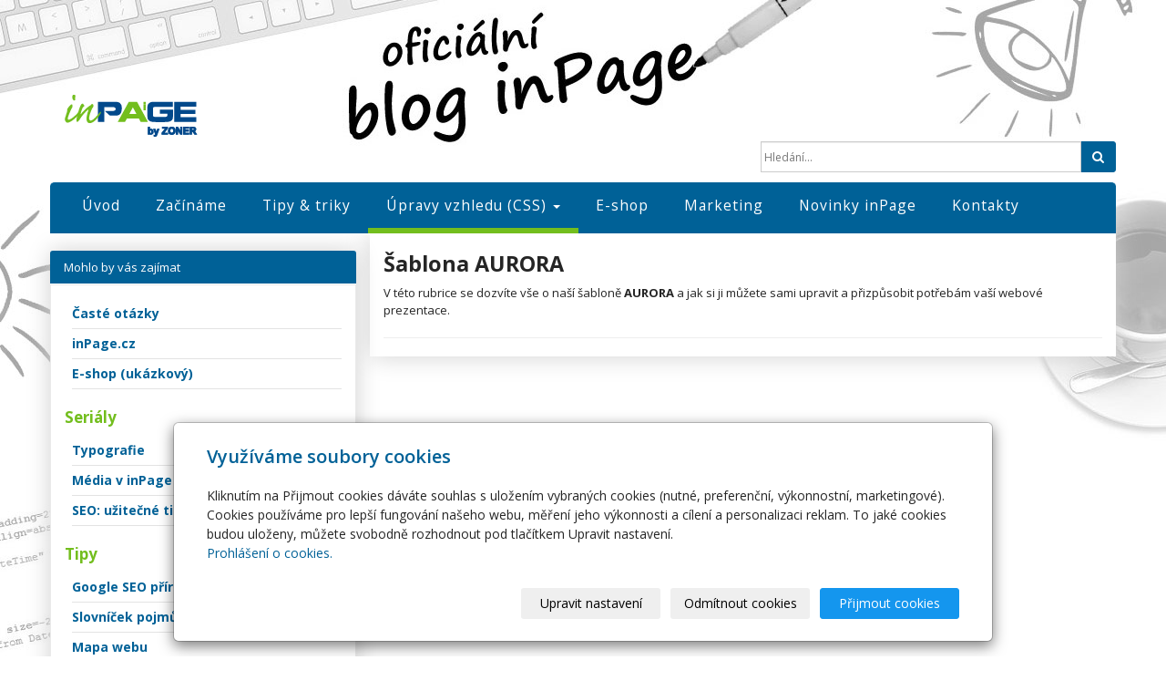

--- FILE ---
content_type: text/html; charset=utf-8
request_url: https://blog.inpage.cz/rubrika/sablona-aurora/
body_size: 7946
content:
<!DOCTYPE html>
<html lang="cs">
<head>
  <meta charset="utf-8">
  <!--[if IE]>
  <meta http-equiv="X-UA-Compatible" content="IE=edge,chrome=1">
  <![endif]-->
  <meta name="viewport" content="width=device-width, initial-scale=1">
          <meta name="description" content="V této rubrice se dozvíte vše o naší šabloně AURORA a jak si ji můžete sami upravit a přizpůsobit potřebám vaší webové prezentace.">
      <meta name="robots" content="all">
  <meta name="generator" content="inPage">
  <meta name="template" content="ONE">
    
          <meta name="copyright" content="ZONER a.s.#Nové sady 18">
      <meta name="author" content="ZONER a.s.#Nové sady 18">
    
        <meta property="og:title" content="Šablona AURORA">

    <meta property="og:description" content="V této rubrice se dozvíte vše o naší šabloně AURORA a jak si ji můžete sami upravit a přizpůsobit potřebám vaší webové prezentace.">

<meta property="og:type" content="website">
<meta property="og:url" content="https://blog.inpage.cz/rubrika/sablona-aurora/">


          <meta name="google-site-verification" content="9foAP2PdN2nMb0gBxIeXNCZUTrITnuND04zl3nrZEdg">
    
    <title>Šablona AURORA</title>

          <link rel="shortcut icon" href="https://blog.inpage.cz/favicon.ico">
      <link rel="apple-touch-icon" href="https://blog.inpage.cz/favicon.ico" />
    
          <link rel="alternate" title="RSS - inPage - webové stránky a webhosting snadno a rychle"
            href="https://blog.inpage.cz/rss.xml"
            type="application/rss+xml">
    
    
    <link type="text/css" rel="stylesheet" href="/vendor/fontawesome-4.7/css/font-awesome.min.css">
    <link type="text/css" rel="stylesheet" media="screen" href="/vendor/blueimp-gallery/css/blueimp-gallery.min.css">
    <link type="text/css" rel="stylesheet" media="screen" href="/vendor/blueimp-bootstrap-image-gallery/css/bootstrap-image-gallery.min.css">

          <link type="text/css" rel="stylesheet" media="screen" href="/assets/theme13/css/main.css?v=20210103">
      <link rel="stylesheet" type="text/css" media="screen" href="/assets/filter-colors.css?v=20210103">
      <link rel="stylesheet" type="text/css" media="screen" href="/assets/sections.css?v=20210103">
      <link rel="stylesheet" type="text/css" media="screen" href="/assets/theme13/sections.css?v=20210103">
      <link rel="stylesheet" type="text/css" media="screen" href="/styl/1/">

      
        <link rel="stylesheet" type="text/css" media="print" href="/styl/2/">
          <link rel="stylesheet" type="text/css" media="screen" href="/styl/3/">
    
    <script type="text/javascript" src="/vendor/jquery/dist/jquery.min.js"></script>
    <script type="text/javascript" src="/vendor/jquery-match-height/jquery.matchHeight-min.js"></script>
    <script type="text/javascript" src="/vendor/bootstrap-3.4/dist/js/bootstrap.min.js"></script>
    <script type="text/javascript" src="/vendor/blueimp-gallery/js/jquery.blueimp-gallery.min.js"></script>
    <script type="text/javascript" src="/vendor/blueimp-bootstrap-image-gallery/js/bootstrap-image-gallery.min.js"></script>
    <script type="text/javascript" src="/vendor/images-loaded/imagesloaded.pkgd.min.js"></script>
    <script type="text/javascript" src="/vendor/magic-grid/dist/magic-grid.min.js"></script>

    <script type="text/javascript" src="/assets/theme13/js/main.js?v=20210103"></script>
    <script type="text/javascript" src="/assets/js/magicgrid.js?v=20220517"></script>
    <script type="text/javascript" src="/assets/js/dynamic.js?v=20220131"></script>

                <link href="/assets/cookies/css/main-3.4.css" rel="stylesheet" type="text/css" media="screen">
    
    <script src="/assets/cookies/js/main.js?v=20210103"></script>

    <script type="text/javascript">
        window.ca = JSON.parse('{"necessary":1,"functional":0,"performance":0,"marketing":0}');
    </script>
        
        <script type="text/javascript">
        !function(f,b,e,v,n,t,s)
        {if(f.fbq)return;n=f.fbq=function(){n.callMethod?
            n.callMethod.apply(n,arguments):n.queue.push(arguments)};
            if(!f._fbq)f._fbq=n;n.push=n;n.loaded=!0;n.version='2.0';
            n.queue=[];t=b.createElement(e);t.async=!0;
            t.src=v;s=b.getElementsByTagName(e)[0];
            s.parentNode.insertBefore(t,s)}(window, document,'script',
            'https://connect.facebook.net/en_US/fbevents.js');
                fbq('consent', 'revoke');
                fbq('init', '439186953517571');
        fbq('track', 'PageView');
    </script>
            <script type="text/javascript" src="https://www.google.com/recaptcha/api.js?hl=cs" async defer></script>
    <script>
    window.dataLayer = window.dataLayer || [];
    function gtag(){dataLayer.push(arguments);}

    gtag('consent', 'default', {
        'analytics_storage': 'denied',
        'ad_storage': 'denied',
        'ad_user_data': 'denied',
        'ad_personalization': 'denied'
    });

    gtag('js', new Date());
</script>
<!-- Google Analytics -->
<script async src="https://www.googletagmanager.com/gtag/js?id=G-E4RT3VX7SZ"></script>
<script>
            gtag('config', 'G-E4RT3VX7SZ');
    
    
    </script>


                <!-- Google Tag Manager -->
    <script>
        (function (w, d, s, l, i) {
            w[l] = w[l] || [];
            w[l].push({'gtm.start': new Date().getTime(), event: 'gtm.js'});
            var f = d.getElementsByTagName(s)[0], j = d.createElement(s), dl = l != 'dataLayer' ? '&l=' + l : '';
            j.async = true;
            j.src = '//www.googletagmanager.com/gtm.js?id=' + i + dl;
            f.parentNode.insertBefore(j, f);
        })(window, document, 'script', 'dataLayer', 'GTM-TQJHLGS');
    </script>
            </head>

<body id="rubric-62032" class="frontend template13 rubric rubric-48362">

    

    
  <header>
    <div class="container">
      <div class="row">
                                          <div class="col-xs-12 col-sm-3 col-md-4 ">
                                            <p id="logo">
                          <a title="inPage - webové stránky a webhosting snadno a rychle"
                             href="/">
                              <img src="/obrazek/3/logo-inpage-by-zoner-png/" alt="inPage - webové stránky a webhosting snadno a rychle">
                          </a>
                      </p>
                  </div>
                                <div class="col-xs-12 col-sm-9 col-md-8" id="topbar">
          <div class="row">
                              <div class="col-sm-5 " id="topcart">
                    <div class="form-group">
  <div class="input-group">
    <div id="cartsum">
                    0 Kč bez DPH          </div>
    <div class="input-group-btn">
      <a class="btn btn-default icon nav-icon-btn" href="/kosik/" title="Košík">
        <i class="fa fa-shopping-cart"></i>
              </a>
    </div>
  </div>
</div>                </div>
              
                            <div class="topbar_account col-sm-2 col-md-1" id="topcart">
                  <button type="button" class="btn btn-default" data-toggle="modal" data-target="#userModal" title="Uživatelský účet">
                      <i class="fa fa-user-circle" aria-hidden="true"></i>
                  </button>
              </div>
              
                              <div class="col-sm-5 col-md-6">
                  <form id="form-search" role="search" method="get"
                        action="/vyhledavani/">
                    <div class="form-group ">
                                            <div class="input-group">
                        <input name="q" type="text" class="form-control"
                               placeholder="Hledání...">

                        <div class="input-group-btn">
                          <button type="submit" class="btn btn-default"
                                  title="Hledat"><i
                              class="fa fa-search"></i><span
                              class="sr-only">Hledat</span></button>
                        </div>
                      </div>
                    </div>
                  </form>
                </div>
                        </div>
        </div>

          
      </div>
    </div>

  </header>
  <nav class="navbar navbar-default navbar-static-top">
    <div class="container">
      <div class="navbar-header">
        <button type="button" class="navbar-toggle" data-toggle="collapse" data-target=".navbar-collapse"><i
            class="fa fa-fw fa-bars"></i> Menu
        </button>
      </div>
      <div class="navbar-collapse collapse">
        <ul id="list-navbar" class="nav navbar-nav level1 " role="menu">
                                        
              <li id="menu-item-240432">
                                      <a href="/">
                        Úvod                    </a>

                                </li>
                            
              <li id="menu-item-240425">
                                      <a href="/rubrika/zaciname-s-inpage/">
                        Začínáme                    </a>

                                </li>
                            
              <li id="menu-item-240423">
                                      <a href="/rubrika/tipy-triky/">
                        Tipy &amp; triky                    </a>

                                </li>
                            
              <li id="menu-item-240426" class="dropdown active">
                  
                    <a href="/rubrika/hrajeme-si-s-css/" class="dropdown-toggle"
                       data-toggle="dropdown">
                        Úpravy vzhledu (CSS) <span class="caret"></span>
                    </a>
                    <ul class="dropdown-menu level2" role="menu">
                                                  <li id="submenu-item-240434">
                            <a href="/inpage/css-uzivatelske-zaklady/">CSS – uživatelské základy</a>
                          </li>
                                                  <li id="submenu-item-409702" class="active">
                            <a href="/rubrika/sablona-aurora/">Šablona AURORA</a>
                          </li>
                                                  <li id="submenu-item-368387">
                            <a href="/rubrika/sablona-kyra/">Šablona KYRA</a>
                          </li>
                                                  <li id="submenu-item-262039">
                            <a href="/rubrika/sablona-hanami/">Šablona HANAMI</a>
                          </li>
                                                  <li id="submenu-item-240437">
                            <a href="/rubrika/sablona-one-a-slide/">Šablona ONE a SLIDE</a>
                          </li>
                                                  <li id="submenu-item-240429">
                            <a href="/rubrika/sablona-eris/">Šablona ERIS</a>
                          </li>
                                            </ul>
                                </li>
                            
              <li id="menu-item-327543">
                                      <a href="/rubrika/e-shop/">
                        E-shop                    </a>

                                </li>
                            
              <li id="menu-item-327544">
                                      <a href="/rubrika/marketing/">
                        Marketing                    </a>

                                </li>
                            
              <li id="menu-item-240422">
                                      <a href="/rubrika/novinky-inpage/">
                        Novinky inPage                    </a>

                                </li>
                            
              <li id="menu-item-240436">
                                      <a href="/inpage/kontakty/">
                        Kontakty                    </a>

                                </li>
                    </ul>
      </div>
    </div>
  </nav>

    
  <div id="content" class="container">
    <div class="row">

              <main
        class="col-xs-12 col-sm-12 col-md-8 col-md-push-4 col-lg-9 col-lg-push-3">

          
<h1 class="title ">
        Šablona AURORA</h1>

            <div class="rubric-main-perex"><p>V této rubrice se dozvíte vše o naší šabloně <strong>AURORA</strong> a jak si ji můžete sami upravit a přizpůsobit potřebám vaší webové prezentace.</p></div>
    
    




    <hr>
    

                      <div class="modal fade" id="addBasketModal" tabindex="-1" role="dialog" aria-labelledby="addBasketLabel"
                 aria-hidden="true">
              <div class="modal-dialog">
                <div class="modal-content">
                  <div class="modal-header">
                    <button type="button" class="close" data-dismiss="modal"><span
                        aria-hidden="true">&times;</span><span
                        class="sr-only">Zavřít</span></button>
                    <h4 class="modal-title"
                        id="addBasketLabel">Vložení zboží do košíku</h4>
                  </div>
                  <div class="modal-body">
                    <div role="alert" class="alert alert-success">
                        Produkt byl úspěšně vložen do <a href="/kosik/" class="alert-link">košíku</a>                    </div>
                    <div class="row">
                      <div class="col-xs-12 col-sm-6 col-md-6 col-lg-4">
                        <a id="addBasketModalImage" class="link-thumbnail" title="" href=""></a>
                      </div>
                      <div class="col-xs-12 col-sm-6 col-md-6 col-lg-7">
                        <h2 id="addBasketModalTitle" class="subtitle" style="">&nbsp;</h2>

                        <p id="addBasketModalVariant" class="description"></p>
                        <dl class="price">
                          <dt>Cena:</dt>
                          <dd id="addBasketModalPrice"></dd>
                        </dl>
                      </div>
                    </div>
                  </div>
                  <div class="modal-footer">
                    <a class="btn btn-primary"
                       href="/kosik/">Zobrazit košík</a>
                    <button type="button" class="btn btn-default"
                            data-dismiss="modal">Zpět do obchodu</button>
                  </div>
                </div>
              </div>
            </div>

            <div class="modal fade" id="addBasketModalError" tabindex="-1" role="dialog"
                 aria-labelledby="addBasketLabelError" aria-hidden="true">
              <div class="modal-dialog">
                <div class="modal-content">
                  <div class="modal-header">
                    <button type="button" class="close" data-dismiss="modal"><span
                        aria-hidden="true">&times;</span><span
                        class="sr-only">Zavřít</span></button>
                    <h4 class="modal-title"
                        id="addBasketLabelError">Vložení zboží do košíku</h4>
                  </div>
                  <div class="modal-body">
                    <div role="alert" class="alert alert-danger">
                        Vložení produktu do košíku selhalo                    </div>
                  </div>
                  <div class="modal-footer">
                    <button type="button" class="btn btn-default"
                            data-dismiss="modal">Zpět do obchodu</button>
                  </div>
                </div>
              </div>
            </div>
          
      </main>

                    <aside class="col-xs-12 col-sm-12 col-md-4 col-md-pull-8 col-lg-3 col-lg-pull-9">
                <div id="panel-custom-1" class="panel panel-primary ">
                <div class="panel-heading">
            <h3 class="panel-title">Mohlo by vás zajímat</h3>
        </div>
        <div class="panel-body">
            <ul id="list">
<li><a title="Časté otázky" href="/inpage/faq/">Časté otázky</a></li>
<li><a title="inPage.cz" href="https://www.inpage.cz/" target="_blank" rel="noopener">inPage.cz</a></li>
<li><a title="E-shop (ukázkový)" href="/eshop/">E-shop (ukázkový)</a></li>
</ul>
<h3>Seriály</h3>
<ul id="list">
<li><a title="Typografické hříchy" href="/rubrika/typografie/">Typografie</a></li>
<li><a title="Média v inPage" href="/rubrika/media-v-inpage/">Média v inPage</a></li>
<li><a title="SEO: užitečné tipy" href="/rubrika/seo-uzitecne-tipy/">SEO: užitečné tipy</a></li>
</ul>
<h3>Tipy</h3>
<ul id="list">
<li><a title="Google SEO příručka" href="/soubor/prirucka-od-google-zaciname-s-optimalizaci-pro-vyhledavace-pdf/">Google SEO příručka</a></li>
<li><a title="Slovníček pojmů" href="/inpage/slovnicek-pojmu/">Slovníček pojmů</a></li>
<li><a title="Mapa webu" href="/mapa-webu/">Mapa webu</a></li>
</ul>
<p></p>        </div>
    </div>



    <div id="panel-custom-2" class="panel panel-primary ">
                <div class="panel-heading">
            <h3 class="panel-title">Sledujte nás</h3>
        </div>
        <div class="panel-body">
            <div style="text-align:center;">
  <h3>Facebook</h3>
  <!-- ------------- FACEBOOK PLUGIN ----------- -->
  <div id="fb-root"></div>
  <script>(function (d, s, id) {
      var js, fjs = d.getElementsByTagName(s)[0];
      if (d.getElementById(id)) return;
      js = d.createElement(s);
      js.id = id;
      js.src = "//connect.facebook.net/cs_CZ/sdk.js#xfbml=1&version=v2.3";
      fjs.parentNode.insertBefore(js, fjs);
    }(document, 'script', 'facebook-jssdk'));</script>

  <div class="fb-page" data-href="https://www.facebook.com/inPagecz" data-width="280px" data-height="240px" data-hide-cover="false" data-show-facepile="true" data-show-posts="false">
    <div class="fb-xfbml-parse-ignore">
      <blockquote cite="https://www.facebook.com/inPagecz"><a href="https://www.facebook.com/inPagecz">inPage.cz</a>
      </blockquote>
    </div>
  </div>
  <!-- ------------- //FACEBOOK PLUGIN ----------- -->



  <!-- reklama banner --
  <script type="text/javascript" language="JavaScript" src="//ad.czechia.com/js/68"></script>
  <!-- ************************************* -->




  <div style="clear:both;margin:0 0 20px 0;"></div>

  <!-- ============= floating banner ============= -->

  <script src="/ftp/jquery.sticky.js"></script>

  <script>
    $(document).ready(function () {
      $("#sticker").sticky({
        topSpacing: 0,
        bottomSpacing: 180,

      });
    });


  </script>

  <a href="https://www.inpage.cz/demo/?utm_source=bloginpage&utm_medium=banner&utm_content=14-dni-zdarma&utm_term=300x600&utm_campaign=selfpromo " target="_blank">
    <img src="/obrazek/3/banner-inpage-cerven-2018/" alt="inPage: Vytvořte si rychlé a bezpečné webové stránky">
  </a>

</div> 
<!-- //center -->        </div>
    </div>            </aside>
        
    </div>
  </div>

          <div class="box-custom " id="box-custom-footer">
                    <div class="container">
  <div class="block">
    <h4>inPage</h4>
    <ul>
      <li><a title="Webové stránky" href="https://www.inpage.cz/">Webové stránky</a></li>
      <li><a title="Začínáme s inPage" href="/rubrika/zaciname-s-inpage/">Pro začátečníky</a></li>
      <li><a title="Seznámení s inPage" href="/inpage/zakladni-seznameni/">Seznámení s inPage</a></li>
      <li><a title="Vše o e-shopu" href="/rubrika/e-shop/">E-shop na inPage</a></li>
    </ul>
  </div>
  <div class="block">
    <h4>Webhosting</h4>
    <ul>
      <li><a title="Hosting" href="https://www.czechia.com/webhosting/" target="_blank">Hosting</a></li>
      <li><a title="Serverhosting" href="https://www.zonercloud.cz/technologie/virtualni-datove-centrum/" target="_blank">Serverhosting</a></li>
      <li><a title="Virtuální servery" href="https://www.zonercloud.cz/" target="_blank">Virtuální servery</a></li>
      <li><a title="SSL certifikáty" href="https://www.sslmarket.cz/" target="_blank">SSL certifikáty</a></li>
    </ul>
  </div>
  <div class="block">
    <h4>Domény</h4>
    <ul>
      <li><a title="Domény" href="https://www.czechia.com/domeny/" target="_blank">Domény</a></li>
      <li><a title="Doména CZ" href="https://www.czechia.com/domena/cz/" target="_blank">Doména CZ</a></li>
      <li><a title="Doména EU" href="https://www.czechia.com/domena/eu/" target="_blank">Doména EU</a></li>
      <li><a title="Domény COM" href="https://www.czechia.com/domena/com/" target="_blank">Domény COM</a></li>
    </ul>
  </div>
  <div class="block">
    <h4>Ostatní</h4>
    <ul>
      <li style="margin: 10px 0 10px 0;"><a title="ZONER software" href="http://www.zoner.eu" target="_blank"><img src="/obrazek/3/logo-zoner-png/" alt="" width="100px" /></a></li>
      <li><a title="Najdete nás na ..." href="https://www.facebook.com/inPage.cz" target="_blank"><img src="/obrazek/3/logo-facebook-png" alt="" width="100px" /></a></li>
    </ul>
  </div>
</div>
<!-- //container -->
<p></p>
      </div>
    
          <div id="blueimp-gallery" class="blueimp-gallery blueimp-gallery-controls" data-use-bootstrap-modal="false">
        <div class="slides"></div>
        <h3 class="title">&nbsp;</h3>
        <a class="prev">‹</a>
        <a class="next">›</a>
        <a class="close">×</a>
        <a class="play-pause"></a>
        <ol class="indicator"></ol>
        <div class="modal fade">
          <div class="modal-dialog">
            <div class="modal-content">
              <div class="modal-header">
                <button type="button" class="close" aria-hidden="true">&times;</button>
                <h4 class="modal-title">&nbsp;</h4>
              </div>
              <div class="modal-body next"></div>
              <div class="modal-footer">
                <button type="button" class="btn btn-default pull-left prev"><i
                    class="glyphicon glyphicon-chevron-left"></i> Previous
                </button>
                <button type="button" class="btn btn-primary next">Next <i
                    class="glyphicon glyphicon-chevron-right"></i></button>
              </div>
            </div>
          </div>
        </div>
      </div>
    
            <div class="modal fade" tabindex="-1" id="userModal" role="dialog" aria-labelledby="userLabel" aria-hidden="true">
            <div class="modal-dialog">
                <div class="modal-content">
                    <div class="modal-header">
                        <button type="button" class="close" data-dismiss="modal"><span
                                    aria-hidden="true">&times;</span><span
                                    class="sr-only">Zavřít</span></button>
                        <h4 class="modal-title" id="userLabel">Můj účet</h4>
                    </div>
                                            <div id="user-flash" style="padding: 10px 15px 0 15px">
                                                    </div>
                        <form method="post" action="/render/login" id="user-form" role="form">
                            <div class="modal-body">
                                <div class="form-group required">
                                    <label for="user_login">E-mail</label>:
                                    <input type="email" name="user_login" id="user_login" value="@" class="form-control" required="1">                                </div>
                                <div class="form-group required">
                                    <label for="user_password">Heslo</label>:
                                    <div class="input-group">
                                        <input type="password" name="user_password" id="user_password" value="" class="form-control" required="1">                                        <span class="input-group-addon visible-link"><i class="fa fa-eye" aria-hidden="true"></i></span>
                                    </div>
                                </div>
                            </div>
                            <div class="modal-footer">
                                                                    <a href="/registrace-uzivatele" class="btn btn-link">
                                        Nová registrace                                    </a>
                                                                <button type="button" class="btn btn-link" id="password-back-button">
                                    Zapomenuté heslo?                                </button>
                                <button type="submit" class="btn btn-primary" id="user-login-button">
                                    Přihlásit se                                </button>
                            </div>
                        </form>
                        <form method="post" action="/render/password" id="password-form" role="form" style="display: none">
                            <div class="modal-body">
                                <div class="form-group required">
                                    <label for="user_login">E-mail</label>:
                                    <input type="email" name="user_login" id="user_login" value="@" class="form-control" required="1">                                </div>
                                <div class="form-group required">
                                    <label for="captcha_id" style="display: block">Kontrolní kód:</label>                                    <input type="text" name="captcha_id" id="captcha_id" value="" class="form-control" size="5" required="1" maxlength="5" autocomplete="off" style="width: 50%; display: inline">                                    <img src="/captcha/49616" id="captcha-img" alt=""/>
                                    <input type="hidden" name="token" value="49616" id="token">                                </div>
                            </div>
                            <div class="modal-footer">
                                                                    <a href="/registrace-uzivatele" class="btn btn-link">
                                        Nová registrace                                    </a>
                                                                <button type="button" class="btn btn-link" id="user-back-button">
                                    Přihlásit se                                </button>
                                <button type="submit" class="btn btn-primary" id="user-password-button">
                                    Přeposlat heslo                                </button>
                            </div>
                        </form>
                                    </div>
            </div>
        </div>
    
  <div id="imp"></div>
  <script type="text/javascript">
    var e = document.createElement("img");
    e.src = "/render/imp/";
    e.width = "1";
    e.height = "1";
    e.alt = "Hit counter";
    document.getElementById("imp").appendChild(e);

    $(document).ready(function () {
      var hash = window.location.hash;
      var parts = hash.split("-");
      if (parts[0] === "#comment") {
        var selector = "h3" + parts[0] + "-" + parts[1];
        $(selector).parents(".subcomments").show();
        $(selector).parents(".subcomments").prev().find("a:contains('Zobrazit odpovědi')").text("Skrýt odpovědi");
        $(document).scrollTop($(parts[0] + "-" + parts[1]).offset().top - ($(window).height() - $(parts[0] + "-" + parts[1]).parent().outerHeight(true)) / 2); // Scroll to comment
      }

      $(".showanswer").on('click', function () {
        $(this).parent().parent().parent().next().toggle();
        if ($(this).text() == 'Zobrazit odpovědi') {
          $(this).text("Skrýt odpovědi");
        } else {
          $(this).text("Zobrazit odpovědi");
        }
      });
    });
  </script>

    
    
        <div class="modal" id="cookiesModal" data-keyboard="false" aria-labelledby="cookiesModalLabel" style="display: none" aria-modal="true" role="dialog">
        <div class="modal-dialog modal-lg modal-dialog-centered modal-cookies">
            <div class="modal-content">
                <div class="modal-header">
                    <h2 class="modal-title" id="cookiesModalLabel">
                        Využíváme soubory cookies                    </h2>
                    <button type="button" class="close" data-dismiss="modal" data-bs-dismiss="modal" aria-label="Zavřít" id="closeModalButton" style="display: none">
                        <span class="button-close" aria-hidden="true"></span>
                    </button>
                </div>
                <div class="modal-body">
                    <div class="container-fluid" id="mainWindow">
                        <p class="cookies-text">
                            Kliknutím na Přijmout cookies dáváte souhlas s uložením vybraných cookies (nutné, preferenční, výkonnostní, marketingové). Cookies používáme pro lepší fungování našeho webu, měření jeho výkonnosti a cílení a personalizaci reklam. To jaké cookies budou uloženy, můžete svobodně rozhodnout pod tlačítkem Upravit nastavení.                            <br><a class="cookies-statement" href="https://www.inpage.cz/zasady-zpracovani-osobnich-udaju" target="_blank">Prohlášení o cookies.</a>
                        </p>
                    </div>
                    <div class="container-fluid" id="settingsWindow" style="display: none;">
                        <p class="cookies-text">Využíváme soubory cookies a další technologie pro lepší uživatelský zážitek na webu. Následující kategorie můžete povolit či zakázat a svůj výběr uložit.</p>
                        <div class="cookies-info">
                            <div class="cookies-option">
                                <button class="button-more">
                                    <span class="button-more-icon"></span>
                                    <span class="button-more-title">Nutné</span>
                                </button>
                                <div class="custom-control custom-switch form-check form-switch">
                                    <input type="checkbox" class="custom-control-input form-check-input" name="necessaryCheckbox" id="necessaryCheckbox" value="1" checked disabled>
                                    <label class="custom-control-label form-check-label" for="necessaryCheckbox">Povoleno</label>
                                </div>
                            </div>
                            <div class="cookies-details" style="display: none;">
                                <p>Tyto cookies jsou nezbytné pro zajištění základní funkčnosti webových stránek.</p>
                            </div>
                        </div>
                        <div class="cookies-info">
                            <div class="cookies-option">
                                <button class="button-more">
                                    <span class="button-more-icon"></span>
                                    <span class="button-more-title">Preferenční</span>
                                </button>
                                <div class="custom-control custom-switch form-check form-switch">
                                    <input type="checkbox" class="custom-control-input form-check-input" name="functionalCheckbox" id="functionalCheckbox" value="1">
                                    <label class="custom-control-label form-check-label" for="functionalCheckbox">
                                        <span class="label-off">Zakázáno</span>
                                        <span class="label-on">Povoleno</span>
                                    </label>
                                </div>
                            </div>
                            <div class="cookies-details" style="display: none;">
                                <p>Preferenční cookies slouží pro zapamatování nastavení vašich preferencí pro příští návštěvu.</p>
                            </div>
                        </div>
                        <div class="cookies-info">
                            <div class="cookies-option">
                                <button class="button-more">
                                    <span class="button-more-icon"></span>
                                    <span class="button-more-title">Výkonnostní</span>
                                </button>
                                <div class="custom-control custom-switch form-check form-switch">
                                    <input type="checkbox" class="custom-control-input form-check-input" name="performanceCheckbox" id="performanceCheckbox" value="1">
                                    <label class="custom-control-label form-check-label" for="performanceCheckbox">
                                        <span class="label-off">Zakázáno</span>
                                        <span class="label-on">Povoleno</span>
                                    </label>
                                </div>
                            </div>
                            <div class="cookies-details" style="display: none;">
                                <p>Výkonnostní cookies monitorují výkon celého webu.</p>
                            </div>
                        </div>
                        <div class="cookies-info">
                            <div class="cookies-option">
                                <button class="button-more">
                                    <span class="button-more-icon"></span>
                                    <span class="button-more-title">Marketingové</span>
                                </button>
                                <div class="custom-control custom-switch form-check form-switch">
                                    <input type="checkbox" class="custom-control-input form-check-input" name="marketingCheckbox" id="marketingCheckbox" value="1">
                                    <label class="custom-control-label form-check-label" for="marketingCheckbox">
                                        <span class="label-off">Zakázáno</span>
                                        <span class="label-on">Povoleno</span>
                                    </label>
                                </div>
                            </div>
                            <div class="cookies-details" style="display: none;">
                                <p>Marketingové a reklamní cookies se využívají k měření a analýze webu.</p>
                            </div>
                        </div>
                    </div>
                </div>
                <div class="modal-footer">
                    <button type="button" id="allowChoiceButton" class="btn btn-outline-secondary" style="display: none;">Uložit vybrané</button>
                    <button type="button" id="switchWindowButton" class="btn btn-outline-secondary">Upravit nastavení</button>
                    <button type="button" id="rejectAllButton" class="btn btn-outline-secondary">Odmítnout cookies</button>
                    <button type="button" id="allowAllButton" class="btn btn-primary">Přijmout cookies</button>
                </div>
            </div>
        </div>
    </div>
    <div class="cookies-settings-btn active" id="snippetWindow" style="display: none" >
        <button class="cookies-settings-btn__open openModalButton" aria-label="Open cookies settings">
            <span class="cookies-settings-btn__open-label">Nastavení cookies</span>
        </button>

        <button class="cookies-settings-btn__dismiss" id="closeSnippetButton" type="button" aria-label="Zavřít">
            <span class="cookies-settings-btn__dismiss-icon" aria-hidden="true"></span>
        </button>
    </div>
    <script>
        (function($) {
            "use strict"; // Start of use strict

            $(document).ready(function() {
                $('#cookiesModal').cookiesAgreement({
                    name: 'cookie-ag',
                    layout: 'bar',
                    redirect: true,
                    button: true,
                    callbacks: {
                        modal: {
                            open: function (options, close) {
                                                                $('#cookiesModal').modal({
                                    backdrop: options.layout === 'window' ? 'static' : false,
                                    keyboard: close
                                });
                                                            },
                            close: function () {
                                                                $('#cookiesModal').modal('hide');
                                                            },
                            button: function () {
                                                                $('#cookiesModal').on('hide.bs.modal', function () {
                                    $('#snippetWindow').addClass('active');
                                });
                                                            },

                        }
                    }
                });
            });
        })(jQuery); // End of use strict
    </script>

    
    </body>
</html>
